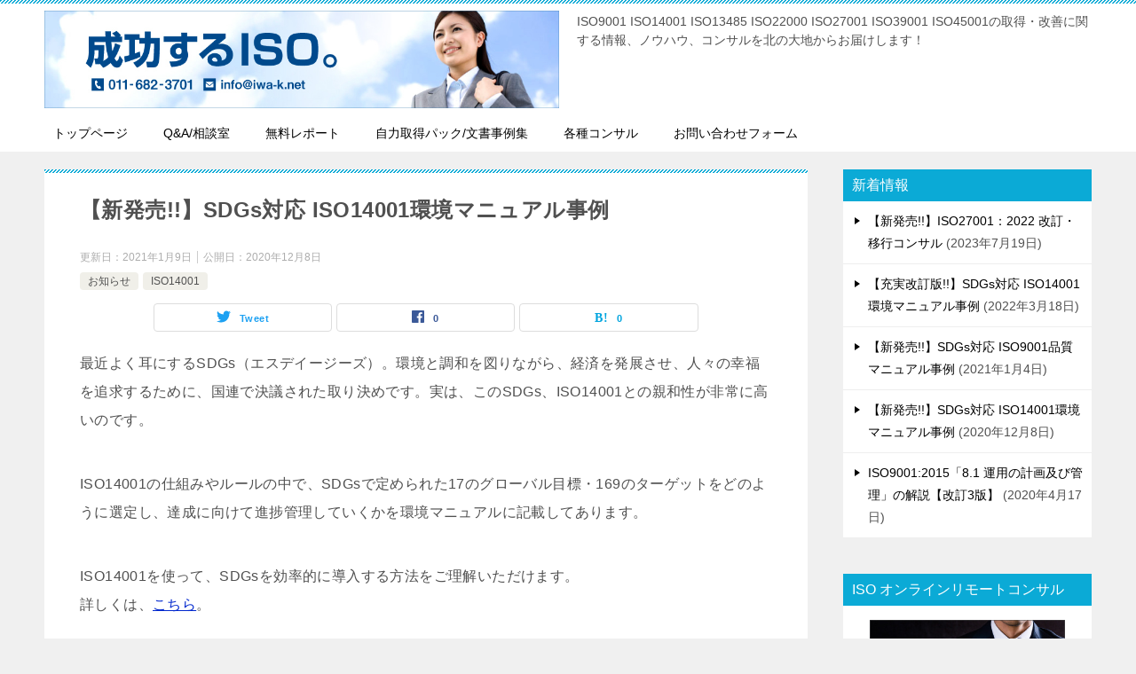

--- FILE ---
content_type: text/html; charset=UTF-8
request_url: https://iso.iwa-k.net/iso14001/%E3%80%90%E6%96%B0%E7%99%BA%E5%A3%B2%E3%80%91sdgs%E5%AF%BE%E5%BF%9C-iso14001%E7%92%B0%E5%A2%83%E3%83%9E%E3%83%8B%E3%83%A5%E3%82%A2%E3%83%AB%E4%BA%8B%E4%BE%8B/
body_size: 16584
content:
<!doctype html>
<html lang="ja" class="col2 layout-footer-show">
<head>
<!-- Google Tag Manager -->
<script>(function(w,d,s,l,i){w[l]=w[l]||[];w[l].push({'gtm.start':
new Date().getTime(),event:'gtm.js'});var f=d.getElementsByTagName(s)[0],
j=d.createElement(s),dl=l!='dataLayer'?'&l='+l:'';j.async=true;j.src=
'https://www.googletagmanager.com/gtm.js?id='+i+dl;f.parentNode.insertBefore(j,f);
})(window,document,'script','dataLayer','GTM-N7BK2DZ');</script>
<!-- End Google Tag Manager -->	<meta charset="UTF-8">
	<meta name="viewport" content="width=device-width, initial-scale=1">
	<link rel="profile" href="http://gmpg.org/xfn/11">

	<title>【新発売!!】SDGs対応 ISO14001環境マニュアル事例 ｜ ISO取得で成功する。</title>
<style type="text/css">.color01{color: #0d91b3;}.color02{color: #0baad6;}.color03{color: #b4e5f3;}.color04{color: #dff3f9;}.color05{color: #e8f7fa;}.color06{color: #d2eff7;}.color07{color: #0baad6;}q{background: #d2eff7;}table:not(.review-table) thead th{border-color: #0baad6;background-color: #0baad6;}a:hover,a:active,a:focus{color: #0d91b3;}.keni-header_wrap{background-image: linear-gradient(-45deg,#fff 25%,#0baad6 25%, #0baad6 50%,#fff 50%, #fff 75%,#0baad6 75%, #0baad6);}.keni-header_cont .header-mail .btn_header{color: #0d91b3;}.site-title > a span{color: #0d91b3;}.keni-breadcrumb-list li a:hover,.keni-breadcrumb-list li a:active,.keni-breadcrumb-list li a:focus{color: #0d91b3;}.keni-section h1:not(.title_no-style){background-image: linear-gradient(-45deg,#fff 25%,#0baad6 25%, #0baad6 50%,#fff 50%, #fff 75%,#0baad6 75%, #0baad6);}.archive_title{background-image: linear-gradient(-45deg,#fff 25%,#0baad6 25%, #0baad6 50%,#fff 50%, #fff 75%,#0baad6 75%, #0baad6);} h2:not(.title_no-style){background: #0baad6;}.profile-box-title {background: #0baad6;}.keni-related-title {background: #0baad6;}.comments-area h2 {background: #0baad6;}h3:not(.title_no-style){border-top-color: #0baad6;border-bottom-color: #0baad6;color: #0d91b3;}h4:not(.title_no-style){border-bottom-color: #0baad6;color: #0d91b3;}h5:not(.title_no-style){color: #0d91b3;}.keni-section h1 a:hover,.keni-section h1 a:active,.keni-section h1 a:focus,.keni-section h3 a:hover,.keni-section h3 a:active,.keni-section h3 a:focus,.keni-section h4 a:hover,.keni-section h4 a:active,.keni-section h4 a:focus,.keni-section h5 a:hover,.keni-section h5 a:active,.keni-section h5 a:focus,.keni-section h6 a:hover,.keni-section h6 a:active,.keni-section h6 a:focus{color: #0d91b3;}.keni-section .sub-section_title {background: #0baad6;}.btn_style01{border-color: #0d91b3;color: #0d91b3;}.btn_style02{border-color: #0d91b3;color: #0d91b3;}.btn_style03{background: #0baad6;}.entry-list .entry_title a:hover,.entry-list .entry_title a:active,.entry-list .entry_title a:focus{color: #0d91b3;}.ently_read-more .btn{border-color: #0d91b3;color: #0d91b3;}.profile-box{background-color: #e8f7fa;}.advance-billing-box_next-title{color: #b4e5f3;}.step-chart li:nth-child(2){background-color: #dff3f9;}.step-chart_style01 li:nth-child(2)::after,.step-chart_style02 li:nth-child(2)::after{border-top-color: #dff3f9;}.step-chart li:nth-child(3){background-color: #b4e5f3;}.step-chart_style01 li:nth-child(3)::after,.step-chart_style02 li:nth-child(3)::after{border-top-color: #b4e5f3;}.step-chart li:nth-child(4){background-color: #0baad6;}.step-chart_style01 li:nth-child(4)::after,.step-chart_style02 li:nth-child(4)::after{border-top-color: #0baad6;}.toc-area_inner .toc-area_list > li::before{background: #0baad6;}.toc_title{color: #0d91b3;}.list_style02 li::before{background: #0baad6;}.dl_style02 dt{background: #0baad6;}.dl_style02 dd{background: #dff3f9;}.accordion-list dt{background: #0baad6;}.ranking-list .review_desc_title{color: #0d91b3;}.review_desc{background-color: #e8f7fa;}.item-box .item-box_title{color: #0d91b3;}.item-box02{background-image: linear-gradient(-45deg,#fff 25%,#0baad6 25%, #0baad6 50%,#fff 50%, #fff 75%,#0baad6 75%, #0baad6);}.item-box02 .item-box_inner{background-color: #e8f7fa;}.item-box02 .item-box_title{background-color: #0baad6;}.item-box03 .item-box_title{background-color: #0baad6;}.box_style01{background-image: linear-gradient(-45deg,#fff 25%,#0baad6 25%, #0baad6 50%,#fff 50%, #fff 75%,#0baad6 75%, #0baad6);}.box_style01 .box_inner{background-color: #e8f7fa;}.box_style03{background: #e8f7fa;}.box_style06{background-color: #e8f7fa;}.cast-box{background-image: linear-gradient(-45deg,#fff 25%,#0baad6 25%, #0baad6 50%,#fff 50%, #fff 75%,#0baad6 75%, #0baad6);}.cast-box .cast_name,.cast-box_sub .cast_name{color: #0d91b3;}.widget .cast-box_sub .cast-box_sub_title{background-image: linear-gradient(-45deg,#0baad6 25%, #0baad6 50%,#fff 50%, #fff 75%,#0baad6 75%, #0baad6);}.voice_styl02{background-color: #e8f7fa;}.voice_styl03{background-image: linear-gradient(-45deg,#fff 25%,#e8f7fa 25%, #e8f7fa 50%,#fff 50%, #fff 75%,#e8f7fa 75%, #e8f7fa);}.voice-box .voice_title{color: #0d91b3;}.chat_style02 .bubble{background-color: #0baad6;}.chat_style02 .bubble .bubble_in{border-color: #0baad6;}.related-entry-list .related-entry_title a:hover,.related-entry-list .related-entry_title a:active,.related-entry-list .related-entry_title a:focus{color: #0d91b3;}.interval01 span{background-color: #0baad6;}.interval02 span{background-color: #0baad6;}.page-nav .current,.page-nav li a:hover,.page-nav li a:active,.page-nav li a:focus{background: #0baad6;}.page-nav-bf .page-nav_next:hover,.page-nav-bf .page-nav_next:active,.page-nav-bf .page-nav_next:focus,.page-nav-bf .page-nav_prev:hover,.page-nav-bf .page-nav_prev:active,.page-nav-bf .page-nav_prev:focus{color: #0d91b3;}.nav-links .nav-next a:hover, .nav-links .nav-next a:active, .nav-links .nav-next a:focus, .nav-links .nav-previous a:hover, .nav-links .nav-previous a:active, .nav-links .nav-previous a:focus {color: #0d91b3; text-decoration: 'underline'; }.commentary-box .commentary-box_title{color: #0baad6;}.calendar tfoot td a:hover,.calendar tfoot td a:active,.calendar tfoot td a:focus{color: #0d91b3;}.form-mailmaga .form-mailmaga_title{color: #0baad6;}.form-login .form-login_title{color: #0baad6;}.form-login-item .form-login_title{color: #0baad6;}.contact-box{background-image: linear-gradient(-45deg,#fff 25%, #0baad6 25%, #0baad6 50%,#fff 50%, #fff 75%,#0baad6 75%, #0baad6);}.contact-box_inner{background-color: #e8f7fa;}.contact-box .contact-box-title{background-color: #0baad6;}.contact-box_tel{color: #0d91b3;}.widget_recent_entries .keni-section ul li a:hover,.widget_recent_entries .keni-section ul li a:active,.widget_recent_entries .keni-section ul li a:focus,.widget_archive .keni-section > ul li a:hover,.widget_archive .keni-section > ul li a:active,.widget_archive .keni-section > ul li a:focus,.widget_categories .keni-section > ul li a:hover,.widget_categories .keni-section > ul li a:active,.widget_categories .keni-section > ul li a:focus{color: #0d91b3;}.tagcloud a::before{color: #0d91b3;}.widget_recent_entries_img .list_widget_recent_entries_img .widget_recent_entries_img_entry_title a:hover,.widget_recent_entries_img .list_widget_recent_entries_img .widget_recent_entries_img_entry_title a:active,.widget_recent_entries_img .list_widget_recent_entries_img .widget_recent_entries_img_entry_title a:focus{color: #0d91b3;}.keni-link-card_title a:hover,.keni-link-card_title a:active,.keni-link-card_title a:focus{color: #0d91b3;}@media (min-width : 768px){.keni-gnav_inner li a:hover,.keni-gnav_inner li a:active,.keni-gnav_inner li a:focus{border-bottom-color: #0baad6;}.step-chart_style02 li:nth-child(2)::after{border-left-color: #dff3f9;}.step-chart_style02 li:nth-child(3)::after{border-left-color: #b4e5f3;}.step-chart_style02 li:nth-child(4)::after{border-left-color: #0baad6;}.col1 .contact-box_tel{color: #0d91b3;}.step-chart_style02 li:nth-child(1)::after,.step-chart_style02 li:nth-child(2)::after,.step-chart_style02 li:nth-child(3)::after,.step-chart_style02 li:nth-child(4)::after{border-top-color: transparent;}}@media (min-width : 920px){.contact-box_tel{color: #0d91b3;}}</style><meta name='robots' content='max-image-preview:large' />
    <script>
        var ajaxurl = 'https://iso.iwa-k.net/wp-admin/admin-ajax.php';
        var sns_cnt = true;
            </script>
	<link rel='dns-prefetch' href='//www.googletagmanager.com' />
<link rel="alternate" type="application/rss+xml" title="ISO取得で成功する。 &raquo; フィード" href="https://iso.iwa-k.net/feed/" />
<link rel="alternate" title="oEmbed (JSON)" type="application/json+oembed" href="https://iso.iwa-k.net/wp-json/oembed/1.0/embed?url=https%3A%2F%2Fiso.iwa-k.net%2Fiso14001%2F%25e3%2580%2590%25e6%2596%25b0%25e7%2599%25ba%25e5%25a3%25b2%25e3%2580%2591sdgs%25e5%25af%25be%25e5%25bf%259c-iso14001%25e7%2592%25b0%25e5%25a2%2583%25e3%2583%259e%25e3%2583%258b%25e3%2583%25a5%25e3%2582%25a2%25e3%2583%25ab%25e4%25ba%258b%25e4%25be%258b%2F" />
<link rel="alternate" title="oEmbed (XML)" type="text/xml+oembed" href="https://iso.iwa-k.net/wp-json/oembed/1.0/embed?url=https%3A%2F%2Fiso.iwa-k.net%2Fiso14001%2F%25e3%2580%2590%25e6%2596%25b0%25e7%2599%25ba%25e5%25a3%25b2%25e3%2580%2591sdgs%25e5%25af%25be%25e5%25bf%259c-iso14001%25e7%2592%25b0%25e5%25a2%2583%25e3%2583%259e%25e3%2583%258b%25e3%2583%25a5%25e3%2582%25a2%25e3%2583%25ab%25e4%25ba%258b%25e4%25be%258b%2F&#038;format=xml" />
<style id='wp-img-auto-sizes-contain-inline-css' type='text/css'>
img:is([sizes=auto i],[sizes^="auto," i]){contain-intrinsic-size:3000px 1500px}
/*# sourceURL=wp-img-auto-sizes-contain-inline-css */
</style>
<style id='wp-emoji-styles-inline-css' type='text/css'>

	img.wp-smiley, img.emoji {
		display: inline !important;
		border: none !important;
		box-shadow: none !important;
		height: 1em !important;
		width: 1em !important;
		margin: 0 0.07em !important;
		vertical-align: -0.1em !important;
		background: none !important;
		padding: 0 !important;
	}
/*# sourceURL=wp-emoji-styles-inline-css */
</style>
<style id='wp-block-library-inline-css' type='text/css'>
:root{--wp-block-synced-color:#7a00df;--wp-block-synced-color--rgb:122,0,223;--wp-bound-block-color:var(--wp-block-synced-color);--wp-editor-canvas-background:#ddd;--wp-admin-theme-color:#007cba;--wp-admin-theme-color--rgb:0,124,186;--wp-admin-theme-color-darker-10:#006ba1;--wp-admin-theme-color-darker-10--rgb:0,107,160.5;--wp-admin-theme-color-darker-20:#005a87;--wp-admin-theme-color-darker-20--rgb:0,90,135;--wp-admin-border-width-focus:2px}@media (min-resolution:192dpi){:root{--wp-admin-border-width-focus:1.5px}}.wp-element-button{cursor:pointer}:root .has-very-light-gray-background-color{background-color:#eee}:root .has-very-dark-gray-background-color{background-color:#313131}:root .has-very-light-gray-color{color:#eee}:root .has-very-dark-gray-color{color:#313131}:root .has-vivid-green-cyan-to-vivid-cyan-blue-gradient-background{background:linear-gradient(135deg,#00d084,#0693e3)}:root .has-purple-crush-gradient-background{background:linear-gradient(135deg,#34e2e4,#4721fb 50%,#ab1dfe)}:root .has-hazy-dawn-gradient-background{background:linear-gradient(135deg,#faaca8,#dad0ec)}:root .has-subdued-olive-gradient-background{background:linear-gradient(135deg,#fafae1,#67a671)}:root .has-atomic-cream-gradient-background{background:linear-gradient(135deg,#fdd79a,#004a59)}:root .has-nightshade-gradient-background{background:linear-gradient(135deg,#330968,#31cdcf)}:root .has-midnight-gradient-background{background:linear-gradient(135deg,#020381,#2874fc)}:root{--wp--preset--font-size--normal:16px;--wp--preset--font-size--huge:42px}.has-regular-font-size{font-size:1em}.has-larger-font-size{font-size:2.625em}.has-normal-font-size{font-size:var(--wp--preset--font-size--normal)}.has-huge-font-size{font-size:var(--wp--preset--font-size--huge)}.has-text-align-center{text-align:center}.has-text-align-left{text-align:left}.has-text-align-right{text-align:right}.has-fit-text{white-space:nowrap!important}#end-resizable-editor-section{display:none}.aligncenter{clear:both}.items-justified-left{justify-content:flex-start}.items-justified-center{justify-content:center}.items-justified-right{justify-content:flex-end}.items-justified-space-between{justify-content:space-between}.screen-reader-text{border:0;clip-path:inset(50%);height:1px;margin:-1px;overflow:hidden;padding:0;position:absolute;width:1px;word-wrap:normal!important}.screen-reader-text:focus{background-color:#ddd;clip-path:none;color:#444;display:block;font-size:1em;height:auto;left:5px;line-height:normal;padding:15px 23px 14px;text-decoration:none;top:5px;width:auto;z-index:100000}html :where(.has-border-color){border-style:solid}html :where([style*=border-top-color]){border-top-style:solid}html :where([style*=border-right-color]){border-right-style:solid}html :where([style*=border-bottom-color]){border-bottom-style:solid}html :where([style*=border-left-color]){border-left-style:solid}html :where([style*=border-width]){border-style:solid}html :where([style*=border-top-width]){border-top-style:solid}html :where([style*=border-right-width]){border-right-style:solid}html :where([style*=border-bottom-width]){border-bottom-style:solid}html :where([style*=border-left-width]){border-left-style:solid}html :where(img[class*=wp-image-]){height:auto;max-width:100%}:where(figure){margin:0 0 1em}html :where(.is-position-sticky){--wp-admin--admin-bar--position-offset:var(--wp-admin--admin-bar--height,0px)}@media screen and (max-width:600px){html :where(.is-position-sticky){--wp-admin--admin-bar--position-offset:0px}}

/*# sourceURL=wp-block-library-inline-css */
</style><style id='global-styles-inline-css' type='text/css'>
:root{--wp--preset--aspect-ratio--square: 1;--wp--preset--aspect-ratio--4-3: 4/3;--wp--preset--aspect-ratio--3-4: 3/4;--wp--preset--aspect-ratio--3-2: 3/2;--wp--preset--aspect-ratio--2-3: 2/3;--wp--preset--aspect-ratio--16-9: 16/9;--wp--preset--aspect-ratio--9-16: 9/16;--wp--preset--color--black: #000000;--wp--preset--color--cyan-bluish-gray: #abb8c3;--wp--preset--color--white: #ffffff;--wp--preset--color--pale-pink: #f78da7;--wp--preset--color--vivid-red: #cf2e2e;--wp--preset--color--luminous-vivid-orange: #ff6900;--wp--preset--color--luminous-vivid-amber: #fcb900;--wp--preset--color--light-green-cyan: #7bdcb5;--wp--preset--color--vivid-green-cyan: #00d084;--wp--preset--color--pale-cyan-blue: #8ed1fc;--wp--preset--color--vivid-cyan-blue: #0693e3;--wp--preset--color--vivid-purple: #9b51e0;--wp--preset--gradient--vivid-cyan-blue-to-vivid-purple: linear-gradient(135deg,rgb(6,147,227) 0%,rgb(155,81,224) 100%);--wp--preset--gradient--light-green-cyan-to-vivid-green-cyan: linear-gradient(135deg,rgb(122,220,180) 0%,rgb(0,208,130) 100%);--wp--preset--gradient--luminous-vivid-amber-to-luminous-vivid-orange: linear-gradient(135deg,rgb(252,185,0) 0%,rgb(255,105,0) 100%);--wp--preset--gradient--luminous-vivid-orange-to-vivid-red: linear-gradient(135deg,rgb(255,105,0) 0%,rgb(207,46,46) 100%);--wp--preset--gradient--very-light-gray-to-cyan-bluish-gray: linear-gradient(135deg,rgb(238,238,238) 0%,rgb(169,184,195) 100%);--wp--preset--gradient--cool-to-warm-spectrum: linear-gradient(135deg,rgb(74,234,220) 0%,rgb(151,120,209) 20%,rgb(207,42,186) 40%,rgb(238,44,130) 60%,rgb(251,105,98) 80%,rgb(254,248,76) 100%);--wp--preset--gradient--blush-light-purple: linear-gradient(135deg,rgb(255,206,236) 0%,rgb(152,150,240) 100%);--wp--preset--gradient--blush-bordeaux: linear-gradient(135deg,rgb(254,205,165) 0%,rgb(254,45,45) 50%,rgb(107,0,62) 100%);--wp--preset--gradient--luminous-dusk: linear-gradient(135deg,rgb(255,203,112) 0%,rgb(199,81,192) 50%,rgb(65,88,208) 100%);--wp--preset--gradient--pale-ocean: linear-gradient(135deg,rgb(255,245,203) 0%,rgb(182,227,212) 50%,rgb(51,167,181) 100%);--wp--preset--gradient--electric-grass: linear-gradient(135deg,rgb(202,248,128) 0%,rgb(113,206,126) 100%);--wp--preset--gradient--midnight: linear-gradient(135deg,rgb(2,3,129) 0%,rgb(40,116,252) 100%);--wp--preset--font-size--small: 13px;--wp--preset--font-size--medium: 20px;--wp--preset--font-size--large: 36px;--wp--preset--font-size--x-large: 42px;--wp--preset--spacing--20: 0.44rem;--wp--preset--spacing--30: 0.67rem;--wp--preset--spacing--40: 1rem;--wp--preset--spacing--50: 1.5rem;--wp--preset--spacing--60: 2.25rem;--wp--preset--spacing--70: 3.38rem;--wp--preset--spacing--80: 5.06rem;--wp--preset--shadow--natural: 6px 6px 9px rgba(0, 0, 0, 0.2);--wp--preset--shadow--deep: 12px 12px 50px rgba(0, 0, 0, 0.4);--wp--preset--shadow--sharp: 6px 6px 0px rgba(0, 0, 0, 0.2);--wp--preset--shadow--outlined: 6px 6px 0px -3px rgb(255, 255, 255), 6px 6px rgb(0, 0, 0);--wp--preset--shadow--crisp: 6px 6px 0px rgb(0, 0, 0);}:where(.is-layout-flex){gap: 0.5em;}:where(.is-layout-grid){gap: 0.5em;}body .is-layout-flex{display: flex;}.is-layout-flex{flex-wrap: wrap;align-items: center;}.is-layout-flex > :is(*, div){margin: 0;}body .is-layout-grid{display: grid;}.is-layout-grid > :is(*, div){margin: 0;}:where(.wp-block-columns.is-layout-flex){gap: 2em;}:where(.wp-block-columns.is-layout-grid){gap: 2em;}:where(.wp-block-post-template.is-layout-flex){gap: 1.25em;}:where(.wp-block-post-template.is-layout-grid){gap: 1.25em;}.has-black-color{color: var(--wp--preset--color--black) !important;}.has-cyan-bluish-gray-color{color: var(--wp--preset--color--cyan-bluish-gray) !important;}.has-white-color{color: var(--wp--preset--color--white) !important;}.has-pale-pink-color{color: var(--wp--preset--color--pale-pink) !important;}.has-vivid-red-color{color: var(--wp--preset--color--vivid-red) !important;}.has-luminous-vivid-orange-color{color: var(--wp--preset--color--luminous-vivid-orange) !important;}.has-luminous-vivid-amber-color{color: var(--wp--preset--color--luminous-vivid-amber) !important;}.has-light-green-cyan-color{color: var(--wp--preset--color--light-green-cyan) !important;}.has-vivid-green-cyan-color{color: var(--wp--preset--color--vivid-green-cyan) !important;}.has-pale-cyan-blue-color{color: var(--wp--preset--color--pale-cyan-blue) !important;}.has-vivid-cyan-blue-color{color: var(--wp--preset--color--vivid-cyan-blue) !important;}.has-vivid-purple-color{color: var(--wp--preset--color--vivid-purple) !important;}.has-black-background-color{background-color: var(--wp--preset--color--black) !important;}.has-cyan-bluish-gray-background-color{background-color: var(--wp--preset--color--cyan-bluish-gray) !important;}.has-white-background-color{background-color: var(--wp--preset--color--white) !important;}.has-pale-pink-background-color{background-color: var(--wp--preset--color--pale-pink) !important;}.has-vivid-red-background-color{background-color: var(--wp--preset--color--vivid-red) !important;}.has-luminous-vivid-orange-background-color{background-color: var(--wp--preset--color--luminous-vivid-orange) !important;}.has-luminous-vivid-amber-background-color{background-color: var(--wp--preset--color--luminous-vivid-amber) !important;}.has-light-green-cyan-background-color{background-color: var(--wp--preset--color--light-green-cyan) !important;}.has-vivid-green-cyan-background-color{background-color: var(--wp--preset--color--vivid-green-cyan) !important;}.has-pale-cyan-blue-background-color{background-color: var(--wp--preset--color--pale-cyan-blue) !important;}.has-vivid-cyan-blue-background-color{background-color: var(--wp--preset--color--vivid-cyan-blue) !important;}.has-vivid-purple-background-color{background-color: var(--wp--preset--color--vivid-purple) !important;}.has-black-border-color{border-color: var(--wp--preset--color--black) !important;}.has-cyan-bluish-gray-border-color{border-color: var(--wp--preset--color--cyan-bluish-gray) !important;}.has-white-border-color{border-color: var(--wp--preset--color--white) !important;}.has-pale-pink-border-color{border-color: var(--wp--preset--color--pale-pink) !important;}.has-vivid-red-border-color{border-color: var(--wp--preset--color--vivid-red) !important;}.has-luminous-vivid-orange-border-color{border-color: var(--wp--preset--color--luminous-vivid-orange) !important;}.has-luminous-vivid-amber-border-color{border-color: var(--wp--preset--color--luminous-vivid-amber) !important;}.has-light-green-cyan-border-color{border-color: var(--wp--preset--color--light-green-cyan) !important;}.has-vivid-green-cyan-border-color{border-color: var(--wp--preset--color--vivid-green-cyan) !important;}.has-pale-cyan-blue-border-color{border-color: var(--wp--preset--color--pale-cyan-blue) !important;}.has-vivid-cyan-blue-border-color{border-color: var(--wp--preset--color--vivid-cyan-blue) !important;}.has-vivid-purple-border-color{border-color: var(--wp--preset--color--vivid-purple) !important;}.has-vivid-cyan-blue-to-vivid-purple-gradient-background{background: var(--wp--preset--gradient--vivid-cyan-blue-to-vivid-purple) !important;}.has-light-green-cyan-to-vivid-green-cyan-gradient-background{background: var(--wp--preset--gradient--light-green-cyan-to-vivid-green-cyan) !important;}.has-luminous-vivid-amber-to-luminous-vivid-orange-gradient-background{background: var(--wp--preset--gradient--luminous-vivid-amber-to-luminous-vivid-orange) !important;}.has-luminous-vivid-orange-to-vivid-red-gradient-background{background: var(--wp--preset--gradient--luminous-vivid-orange-to-vivid-red) !important;}.has-very-light-gray-to-cyan-bluish-gray-gradient-background{background: var(--wp--preset--gradient--very-light-gray-to-cyan-bluish-gray) !important;}.has-cool-to-warm-spectrum-gradient-background{background: var(--wp--preset--gradient--cool-to-warm-spectrum) !important;}.has-blush-light-purple-gradient-background{background: var(--wp--preset--gradient--blush-light-purple) !important;}.has-blush-bordeaux-gradient-background{background: var(--wp--preset--gradient--blush-bordeaux) !important;}.has-luminous-dusk-gradient-background{background: var(--wp--preset--gradient--luminous-dusk) !important;}.has-pale-ocean-gradient-background{background: var(--wp--preset--gradient--pale-ocean) !important;}.has-electric-grass-gradient-background{background: var(--wp--preset--gradient--electric-grass) !important;}.has-midnight-gradient-background{background: var(--wp--preset--gradient--midnight) !important;}.has-small-font-size{font-size: var(--wp--preset--font-size--small) !important;}.has-medium-font-size{font-size: var(--wp--preset--font-size--medium) !important;}.has-large-font-size{font-size: var(--wp--preset--font-size--large) !important;}.has-x-large-font-size{font-size: var(--wp--preset--font-size--x-large) !important;}
/*# sourceURL=global-styles-inline-css */
</style>

<style id='classic-theme-styles-inline-css' type='text/css'>
/*! This file is auto-generated */
.wp-block-button__link{color:#fff;background-color:#32373c;border-radius:9999px;box-shadow:none;text-decoration:none;padding:calc(.667em + 2px) calc(1.333em + 2px);font-size:1.125em}.wp-block-file__button{background:#32373c;color:#fff;text-decoration:none}
/*# sourceURL=/wp-includes/css/classic-themes.min.css */
</style>
<link rel='stylesheet' id='keni-style-css' href='https://iso.iwa-k.net/wp-content/themes/keni80_wp_standard_all_201909121018/style.css?ver=6.9' type='text/css' media='all' />
<link rel='stylesheet' id='keni_base-css' href='https://iso.iwa-k.net/wp-content/themes/keni80_wp_standard_all_201909121018/base.css?ver=6.9' type='text/css' media='all' />
<link rel='stylesheet' id='keni-advanced-css' href='https://iso.iwa-k.net/wp-content/themes/keni80_wp_standard_all_201909121018/advanced.css?ver=6.9' type='text/css' media='all' />
<link rel="canonical" href="https://iso.iwa-k.net/iso14001/%e3%80%90%e6%96%b0%e7%99%ba%e5%a3%b2%e3%80%91sdgs%e5%af%be%e5%bf%9c-iso14001%e7%92%b0%e5%a2%83%e3%83%9e%e3%83%8b%e3%83%a5%e3%82%a2%e3%83%ab%e4%ba%8b%e4%be%8b/" />
<link rel="https://api.w.org/" href="https://iso.iwa-k.net/wp-json/" /><link rel="alternate" title="JSON" type="application/json" href="https://iso.iwa-k.net/wp-json/wp/v2/posts/7600" /><link rel="EditURI" type="application/rsd+xml" title="RSD" href="https://iso.iwa-k.net/xmlrpc.php?rsd" />
<link rel='shortlink' href='https://iso.iwa-k.net/?p=7600' />
<meta name="generator" content="Site Kit by Google 1.168.0" /><meta name="generator" content="performance-lab 4.0.1; plugins: ">
<meta name="description" content="最近よく耳にするSDGs（エスデイージーズ）。環境と調和を図りながら、経済を発展させ、人々の幸福を追求するために、国連で決議された取り決めです。実は、このSDGs、ISO14001との親和性が非常に高いのです。 ISO1 …">
        <!--OGP-->
		<meta property="og:type" content="article" />
<meta property="og:url" content="https://iso.iwa-k.net/iso14001/%e3%80%90%e6%96%b0%e7%99%ba%e5%a3%b2%e3%80%91sdgs%e5%af%be%e5%bf%9c-iso14001%e7%92%b0%e5%a2%83%e3%83%9e%e3%83%8b%e3%83%a5%e3%82%a2%e3%83%ab%e4%ba%8b%e4%be%8b/" />
        <meta property="og:title" content="【新発売!!】SDGs対応 ISO14001環境マニュアル事例 ｜ ISO取得で成功する。"/>
        <meta property="og:description" content="最近よく耳にするSDGs（エスデイージーズ）。環境と調和を図りながら、経済を発展させ、人々の幸福を追求するために、国連で決議された取り決めです。実は、このSDGs、ISO14001との親和性が非常に高いのです。 ISO1 …">
        <meta property="og:site_name" content="ISO取得で成功する。">
        <meta property="og:image" content="https://iso.iwa-k.net/wp-content/themes/keni80_wp_standard_all_201909121018/images/ogp-default.jpg">
		            <meta property="og:image:type" content="image/jpeg">
			            <meta property="og:image:width" content="1200">
            <meta property="og:image:height" content="630">
			        <meta property="og:locale" content="ja_JP">
		        <!--OGP-->
		<link rel="icon" href="https://iso.iwa-k.net/wp-content/uploads/2018/10/pdca-150x150.jpg" sizes="32x32" />
<link rel="icon" href="https://iso.iwa-k.net/wp-content/uploads/2018/10/pdca.jpg" sizes="192x192" />
<link rel="apple-touch-icon" href="https://iso.iwa-k.net/wp-content/uploads/2018/10/pdca.jpg" />
<meta name="msapplication-TileImage" content="https://iso.iwa-k.net/wp-content/uploads/2018/10/pdca.jpg" />
</head>

<body class="wp-singular post-template-default single single-post postid-7600 single-format-standard wp-custom-logo wp-theme-keni80_wp_standard_all_201909121018"><!--ページの属性-->
<!-- Google Tag Manager (noscript) -->
<noscript><iframe src="https://www.googletagmanager.com/ns.html?id=GTM-N7BK2DZ"
height="0" width="0" style="display:none;visibility:hidden"></iframe></noscript>
<!-- End Google Tag Manager (noscript) -->
<div id="top" class="keni-container">

<!--▼▼ ヘッダー ▼▼-->
<div class="keni-header_wrap">
	<div class="keni-header_outer">
		
		<header class="keni-header keni-header_col1">
			<div class="keni-header_inner">

							<p class="site-title"><a href="https://iso.iwa-k.net/" rel="home"><img src="https://iso.iwa-k.net/wp-content/uploads/2018/10/main-visual.jpg" alt="ISO取得で成功する。"></a></p>
			
			<div class="keni-header_cont">
			<p class="site-description">ISO9001 ISO14001 ISO13485 ISO22000 ISO27001 ISO39001 ISO45001の取得・改善に関する情報、ノウハウ、コンサルを北の大地からお届けします！</p>			</div>

			</div><!--keni-header_inner-->
		</header><!--keni-header-->	</div><!--keni-header_outer-->
</div><!--keni-header_wrap-->
<!--▲▲ ヘッダー ▲▲-->

<div id="click-space"></div>

<!--▼▼ グローバルナビ ▼▼-->
<div class="keni-gnav_wrap">
	<div class="keni-gnav_outer">
		<nav class="keni-gnav">
			<div class="keni-gnav_inner">

				<ul id="menu" class="keni-gnav_cont">
				<li id="menu-item-2969" class="menu-item menu-item-type-custom menu-item-object-custom menu-item-2969"><a href="http://160.251.179.173/">トップページ</a></li>
<li id="menu-item-2970" class="menu-item menu-item-type-post_type menu-item-object-page menu-item-2970"><a href="https://iso.iwa-k.net/%e3%82%b5%e3%82%a4%e3%83%88%e6%83%85%e5%a0%b1/qa%e7%9b%b8%e8%ab%87%e5%ae%a4/">Q&#038;A/相談室</a></li>
<li id="menu-item-2971" class="menu-item menu-item-type-post_type menu-item-object-page menu-item-2971"><a href="https://iso.iwa-k.net/%e3%82%b5%e3%82%a4%e3%83%88%e6%83%85%e5%a0%b1/%e7%84%a1%e6%96%99%e3%83%ac%e3%83%9d%e3%83%bc%e3%83%88/">無料レポート</a></li>
<li id="menu-item-2972" class="menu-item menu-item-type-post_type menu-item-object-page menu-item-2972"><a href="https://iso.iwa-k.net/%e3%82%b5%e3%82%a4%e3%83%88%e6%83%85%e5%a0%b1/%e8%87%aa%e5%8a%9b%e5%8f%96%e5%be%97%e6%96%87%e6%9b%b8%e4%ba%8b%e4%be%8b/">自力取得パック/文書事例集</a></li>
<li id="menu-item-2973" class="menu-item menu-item-type-post_type menu-item-object-page menu-item-2973"><a href="https://iso.iwa-k.net/%e3%82%b5%e3%82%a4%e3%83%88%e6%83%85%e5%a0%b1/%e3%82%b3%e3%83%b3%e3%82%b5%e3%83%ab/">各種コンサル</a></li>
<li id="menu-item-2974" class="menu-item menu-item-type-post_type menu-item-object-page menu-item-2974"><a href="https://iso.iwa-k.net/%e3%82%b5%e3%82%a4%e3%83%88%e6%83%85%e5%a0%b1/%e3%81%8a%e5%95%8f%e3%81%84%e5%90%88%e3%82%8f%e3%81%9b%e3%83%95%e3%82%a9%e3%83%bc%e3%83%a0/">お問い合わせフォーム</a></li>
				<li class="menu-search"><div class="search-box">
	<form role="search" method="get" id="keni_search" class="searchform" action="https://iso.iwa-k.net/">
		<input type="text" value="" name="s"><button class="btn-search"><img src="https://iso.iwa-k.net/wp-content/themes/keni80_wp_standard_all_201909121018/images/icon/search_black.svg" width="18" height="18"></button>
	</form>
</div></li>
				</ul>
			</div>
			<div class="keni-gnav_btn_wrap">
				<div class="keni-gnav_btn"><span class="keni-gnav_btn_icon-open"></span></div>
			</div>
		</nav>
	</div>
</div>



<div class="keni-main_wrap">
	<div class="keni-main_outer">

		<!--▼▼ メインコンテンツ ▼▼-->
		<main id="main" class="keni-main">
			<div class="keni-main_inner">

				<aside class="free-area free-area_before-title">
									</aside><!-- #secondary -->

		<article class="post-7600 post type-post status-publish format-standard category-info category-iso14001 keni-section" itemscope itemtype="http://schema.org/Article">
<meta itemscope itemprop="mainEntityOfPage"  itemType="https://schema.org/WebPage" itemid="https://iso.iwa-k.net/iso14001/%e3%80%90%e6%96%b0%e7%99%ba%e5%a3%b2%e3%80%91sdgs%e5%af%be%e5%bf%9c-iso14001%e7%92%b0%e5%a2%83%e3%83%9e%e3%83%8b%e3%83%a5%e3%82%a2%e3%83%ab%e4%ba%8b%e4%be%8b/" />

<div class="keni-section_wrap article_wrap">
	<div class="keni-section">

		<header class="article-header">
			<h1 class="entry_title" itemprop="headline">【新発売!!】SDGs対応 ISO14001環境マニュアル事例</h1>
			<div class="entry_status">
		<ul class="entry_date">
		<li class="entry_date_item">更新日：<time itemprop="dateModified" datetime="2021-01-09T10:47:30+09:00" content="2021-01-09T10:47:30+09:00">2021年1月9日</time></li>		<li class="entry_date_item">公開日：<time itemprop="datePublished" datetime="2020-12-08T10:30:00+09:00" content="2020-12-08T10:30:00+09:00">2020年12月8日</time></li>	</ul>
		<ul class="entry_category">
		<li class="entry_category_item info"><a href="https://iso.iwa-k.net/category/info/">お知らせ</a></li><li class="entry_category_item iso14001"><a href="https://iso.iwa-k.net/category/iso14001/">ISO14001</a></li>	</ul>
</div>						<aside class="sns-btn_wrap">
	        <div class="sns-btn_tw" data-url="https://iso.iwa-k.net/iso14001/%e3%80%90%e6%96%b0%e7%99%ba%e5%a3%b2%e3%80%91sdgs%e5%af%be%e5%bf%9c-iso14001%e7%92%b0%e5%a2%83%e3%83%9e%e3%83%8b%e3%83%a5%e3%82%a2%e3%83%ab%e4%ba%8b%e4%be%8b/" data-title="%E3%80%90%E6%96%B0%E7%99%BA%E5%A3%B2%21%21%E3%80%91SDGs%E5%AF%BE%E5%BF%9C+ISO14001%E7%92%B0%E5%A2%83%E3%83%9E%E3%83%8B%E3%83%A5%E3%82%A2%E3%83%AB%E4%BA%8B%E4%BE%8B"></div>
        <div class="sns-btn_fb" data-url="https://iso.iwa-k.net/iso14001/%e3%80%90%e6%96%b0%e7%99%ba%e5%a3%b2%e3%80%91sdgs%e5%af%be%e5%bf%9c-iso14001%e7%92%b0%e5%a2%83%e3%83%9e%e3%83%8b%e3%83%a5%e3%82%a2%e3%83%ab%e4%ba%8b%e4%be%8b/" data-title="%E3%80%90%E6%96%B0%E7%99%BA%E5%A3%B2%21%21%E3%80%91SDGs%E5%AF%BE%E5%BF%9C+ISO14001%E7%92%B0%E5%A2%83%E3%83%9E%E3%83%8B%E3%83%A5%E3%82%A2%E3%83%AB%E4%BA%8B%E4%BE%8B"></div>
        <div class="sns-btn_hatena" data-url="https://iso.iwa-k.net/iso14001/%e3%80%90%e6%96%b0%e7%99%ba%e5%a3%b2%e3%80%91sdgs%e5%af%be%e5%bf%9c-iso14001%e7%92%b0%e5%a2%83%e3%83%9e%e3%83%8b%e3%83%a5%e3%82%a2%e3%83%ab%e4%ba%8b%e4%be%8b/" data-title="%E3%80%90%E6%96%B0%E7%99%BA%E5%A3%B2%21%21%E3%80%91SDGs%E5%AF%BE%E5%BF%9C+ISO14001%E7%92%B0%E5%A2%83%E3%83%9E%E3%83%8B%E3%83%A5%E3%82%A2%E3%83%AB%E4%BA%8B%E4%BE%8B"></div>
		</aside>					</header><!-- .article-header -->

		<div class="article-body" itemprop="articleBody">
			
			<p>最近よく耳にするSDGs（エスデイージーズ）。環境と調和を図りながら、経済を発展させ、人々の幸福を追求するために、国連で決議された取り決めです。実は、このSDGs、ISO14001との親和性が非常に高いのです。</p>
<p>ISO14001の仕組みやルールの中で、SDGsで定められた17のグローバル目標・169のターゲットをどのように選定し、達成に向けて進捗管理していくかを環境マニュアルに記載してあります。</p>
<p>ISO14001を使って、SDGsを効率的に導入する方法をご理解いただけます。<br />
詳しくは、<a href="http://160.251.179.173/iso14001/わかりやすい環境マニュアル事例/">こちら</a>。</p>

		</div><!-- .article-body -->

	    </div><!-- .keni-section -->
</div><!-- .keni-section_wrap -->


<div class="behind-article-area">

<div class="keni-section_wrap keni-section_wrap_style02">
	<div class="keni-section">
<aside class="sns-btn_wrap">
	        <div class="sns-btn_tw" data-url="https://iso.iwa-k.net/iso14001/%e3%80%90%e6%96%b0%e7%99%ba%e5%a3%b2%e3%80%91sdgs%e5%af%be%e5%bf%9c-iso14001%e7%92%b0%e5%a2%83%e3%83%9e%e3%83%8b%e3%83%a5%e3%82%a2%e3%83%ab%e4%ba%8b%e4%be%8b/" data-title="%E3%80%90%E6%96%B0%E7%99%BA%E5%A3%B2%21%21%E3%80%91SDGs%E5%AF%BE%E5%BF%9C+ISO14001%E7%92%B0%E5%A2%83%E3%83%9E%E3%83%8B%E3%83%A5%E3%82%A2%E3%83%AB%E4%BA%8B%E4%BE%8B"></div>
        <div class="sns-btn_fb" data-url="https://iso.iwa-k.net/iso14001/%e3%80%90%e6%96%b0%e7%99%ba%e5%a3%b2%e3%80%91sdgs%e5%af%be%e5%bf%9c-iso14001%e7%92%b0%e5%a2%83%e3%83%9e%e3%83%8b%e3%83%a5%e3%82%a2%e3%83%ab%e4%ba%8b%e4%be%8b/" data-title="%E3%80%90%E6%96%B0%E7%99%BA%E5%A3%B2%21%21%E3%80%91SDGs%E5%AF%BE%E5%BF%9C+ISO14001%E7%92%B0%E5%A2%83%E3%83%9E%E3%83%8B%E3%83%A5%E3%82%A2%E3%83%AB%E4%BA%8B%E4%BE%8B"></div>
        <div class="sns-btn_hatena" data-url="https://iso.iwa-k.net/iso14001/%e3%80%90%e6%96%b0%e7%99%ba%e5%a3%b2%e3%80%91sdgs%e5%af%be%e5%bf%9c-iso14001%e7%92%b0%e5%a2%83%e3%83%9e%e3%83%8b%e3%83%a5%e3%82%a2%e3%83%ab%e4%ba%8b%e4%be%8b/" data-title="%E3%80%90%E6%96%B0%E7%99%BA%E5%A3%B2%21%21%E3%80%91SDGs%E5%AF%BE%E5%BF%9C+ISO14001%E7%92%B0%E5%A2%83%E3%83%9E%E3%83%8B%E3%83%A5%E3%82%A2%E3%83%AB%E4%BA%8B%E4%BE%8B"></div>
		</aside>

		<div class="keni-related-area keni-section_wrap keni-section_wrap_style02">
			<section class="keni-section">

			<h2 class="keni-related-title">関連記事</h2>

			<ul class="related-entry-list related-entry-list_style02">
			<li class="related-entry-list_item"><figure class="related-entry_thumb"><a href="https://iso.iwa-k.net/iso14001/影響を及ぼすことができる環境側面/" title="影響を及ぼすことができる環境側面"><img src="https://iso.iwa-k.net/wp-content/themes/keni80_wp_standard_all_201909121018/images/no-image.jpg" class="relation-image"></a></figure><p class="related-entry_title"><a href="https://iso.iwa-k.net/iso14001/影響を及ぼすことができる環境側面/" title="影響を及ぼすことができる環境側面">影響を及ぼすことができる環境側面</a></p></li><li class="related-entry-list_item"><figure class="related-entry_thumb"><a href="https://iso.iwa-k.net/info/【新発売】iso27001：2022-改訂・移行コンサル/" title="【新発売!!】ISO27001：2022 改訂・移行コンサル"><img src="https://iso.iwa-k.net/wp-content/themes/keni80_wp_standard_all_201909121018/images/no-image.jpg" class="relation-image"></a></figure><p class="related-entry_title"><a href="https://iso.iwa-k.net/info/【新発売】iso27001：2022-改訂・移行コンサル/" title="【新発売!!】ISO27001：2022 改訂・移行コンサル">【新発売!!】ISO27001：2022 改訂・移行コンサル</a></p></li><li class="related-entry-list_item"><figure class="related-entry_thumb"><a href="https://iso.iwa-k.net/iso9001/原因追及の重要性/" title="原因追及の重要性"><img src="https://iso.iwa-k.net/wp-content/themes/keni80_wp_standard_all_201909121018/images/no-image.jpg" class="relation-image"></a></figure><p class="related-entry_title"><a href="https://iso.iwa-k.net/iso9001/原因追及の重要性/" title="原因追及の重要性">原因追及の重要性</a></p></li><li class="related-entry-list_item"><figure class="related-entry_thumb"><a href="https://iso.iwa-k.net/iso9001/記録で会話する/" title="ISO記録でコミュニケーションを"><img src="https://iso.iwa-k.net/wp-content/themes/keni80_wp_standard_all_201909121018/images/no-image.jpg" class="relation-image"></a></figure><p class="related-entry_title"><a href="https://iso.iwa-k.net/iso9001/記録で会話する/" title="ISO記録でコミュニケーションを">ISO記録でコミュニケーションを</a></p></li><li class="related-entry-list_item"><figure class="related-entry_thumb"><a href="https://iso.iwa-k.net/info/iso90012015「7-4-コミュニケーション」の解説を改訂しまし/" title="ISO9001:2015「7.4 コミュニケーション」の解説【改訂3版】"><img src="https://iso.iwa-k.net/wp-content/themes/keni80_wp_standard_all_201909121018/images/no-image.jpg" class="relation-image"></a></figure><p class="related-entry_title"><a href="https://iso.iwa-k.net/info/iso90012015「7-4-コミュニケーション」の解説を改訂しまし/" title="ISO9001:2015「7.4 コミュニケーション」の解説【改訂3版】">ISO9001:2015「7.4 コミュニケーション」の解説【改訂3版】</a></p></li><li class="related-entry-list_item"><figure class="related-entry_thumb"><a href="https://iso.iwa-k.net/iso9001/isoは全社で取得する必要があるか？/" title="ISOは一部の部署で取得できるか？"><img src="https://iso.iwa-k.net/wp-content/themes/keni80_wp_standard_all_201909121018/images/no-image.jpg" class="relation-image"></a></figure><p class="related-entry_title"><a href="https://iso.iwa-k.net/iso9001/isoは全社で取得する必要があるか？/" title="ISOは一部の部署で取得できるか？">ISOは一部の部署で取得できるか？</a></p></li>
			</ul>


			</section><!--keni-section-->
		</div>		
	<nav class="navigation post-navigation" aria-label="投稿">
		<h2 class="screen-reader-text">投稿ナビゲーション</h2>
		<div class="nav-links"><div class="nav-previous"><a href="https://iso.iwa-k.net/info/iso90012015%e3%80%8c8-1-%e9%81%8b%e7%94%a8%e3%81%ae%e8%a8%88%e7%94%bb%e5%8f%8a%e3%81%b3%e7%ae%a1%e7%90%86%e3%80%8d%e3%81%ae%e8%a7%a3%e8%aa%ac%e3%82%92%e6%94%b9%e8%a8%82%e3%81%97%e3%81%be%e3%81%97/">ISO9001:2015「8.1 運用の計画及び管理」の解説【改訂3版】</a></div><div class="nav-next"><a href="https://iso.iwa-k.net/iso9001/%e3%80%90%e6%96%b0%e7%99%ba%e5%a3%b2%e3%80%91sdgs%e5%af%be%e5%bf%9c-iso9001%e5%93%81%e8%b3%aa%e3%83%9e%e3%83%8b%e3%83%a5%e3%82%a2%e3%83%ab%e4%ba%8b%e4%be%8b/">【新発売!!】SDGs対応 ISO9001品質マニュアル事例</a></div></div>
	</nav>
	</div>
</div>
</div><!-- .behind-article-area -->

</article><!-- #post-## -->


				<aside class="free-area free-area_after-cont">
									</aside><!-- #secondary -->

			</div><!-- .keni-main_inner -->
		</main><!-- .keni-main -->


<aside id="secondary" class="keni-sub">
	
		<div id="recent-posts-2" class="keni-section_wrap widget widget_recent_entries"><section class="keni-section">
		<h3 class="sub-section_title">新着情報</h3>
		<ul>
											<li>
					<a href="https://iso.iwa-k.net/info/%e3%80%90%e6%96%b0%e7%99%ba%e5%a3%b2%e3%80%91iso27001%ef%bc%9a2022-%e6%94%b9%e8%a8%82%e3%83%bb%e7%a7%bb%e8%a1%8c%e3%82%b3%e3%83%b3%e3%82%b5%e3%83%ab/">【新発売!!】ISO27001：2022 改訂・移行コンサル</a>
											<span class="post-date">2023年7月19日</span>
									</li>
											<li>
					<a href="https://iso.iwa-k.net/iso14001/%e3%80%90%e5%85%85%e5%ae%9f%e6%94%b9%e8%a8%82%e3%80%91sdgs%e5%af%be%e5%bf%9c-iso14001%e7%92%b0%e5%a2%83%e3%83%9e%e3%83%8b%e3%83%a5%e3%82%a2%e3%83%ab%e4%ba%8b%e4%be%8b/">【充実改訂版!!】SDGs対応 ISO14001環境マニュアル事例</a>
											<span class="post-date">2022年3月18日</span>
									</li>
											<li>
					<a href="https://iso.iwa-k.net/iso9001/%e3%80%90%e6%96%b0%e7%99%ba%e5%a3%b2%e3%80%91sdgs%e5%af%be%e5%bf%9c-iso9001%e5%93%81%e8%b3%aa%e3%83%9e%e3%83%8b%e3%83%a5%e3%82%a2%e3%83%ab%e4%ba%8b%e4%be%8b/">【新発売!!】SDGs対応 ISO9001品質マニュアル事例</a>
											<span class="post-date">2021年1月4日</span>
									</li>
											<li>
					<a href="https://iso.iwa-k.net/iso14001/%e3%80%90%e6%96%b0%e7%99%ba%e5%a3%b2%e3%80%91sdgs%e5%af%be%e5%bf%9c-iso14001%e7%92%b0%e5%a2%83%e3%83%9e%e3%83%8b%e3%83%a5%e3%82%a2%e3%83%ab%e4%ba%8b%e4%be%8b/" aria-current="page">【新発売!!】SDGs対応 ISO14001環境マニュアル事例</a>
											<span class="post-date">2020年12月8日</span>
									</li>
											<li>
					<a href="https://iso.iwa-k.net/info/iso90012015%e3%80%8c8-1-%e9%81%8b%e7%94%a8%e3%81%ae%e8%a8%88%e7%94%bb%e5%8f%8a%e3%81%b3%e7%ae%a1%e7%90%86%e3%80%8d%e3%81%ae%e8%a7%a3%e8%aa%ac%e3%82%92%e6%94%b9%e8%a8%82%e3%81%97%e3%81%be%e3%81%97/">ISO9001:2015「8.1 運用の計画及び管理」の解説【改訂3版】</a>
											<span class="post-date">2020年4月17日</span>
									</li>
					</ul>

		</section></div><div id="text-6" class="keni-section_wrap widget widget_text"><section class="keni-section"><h3 class="sub-section_title">ISO オンラインリモートコンサル</h3>			<div class="textwidget"><p><a href="http://iso.iwa-k.net/isoオンラインコンサル/"><img loading="lazy" decoding="async" class="size-full wp-image-5091 aligncenter" src="http://iso.iwa-k.net/wp-content/uploads/2020/07/remoteconsal.jpg" alt="ISOオンラインリモートコンサル" width="220" height="220" /></a></p>
<p>オンラインで楽々取得！コンサルタントが訪問しなくても、ISOは取得・運用できます。おかげさまで100社を突破しました。詳細は上の画像(↑)をクリック！</p>
</div>
		</section></div><div id="text-3" class="keni-section_wrap widget widget_text"><section class="keni-section"><h3 class="sub-section_title">無料お試しコンサル</h3>			<div class="textwidget"><p><a href="http://160.251.179.173/当社のコンサルは初回お試し無料です！/"><img loading="lazy" decoding="async" class="size-full wp-image-5091 aligncenter" src="http://160.251.179.173/wp-content/uploads/2018/10/otamesimuryou.jpg" alt="" width="220" height="220" srcset="https://iso.iwa-k.net/wp-content/uploads/2018/10/otamesimuryou.jpg 220w, https://iso.iwa-k.net/wp-content/uploads/2018/10/otamesimuryou-150x150.jpg 150w, https://iso.iwa-k.net/wp-content/uploads/2018/10/otamesimuryou-144x144.jpg 144w" sizes="auto, (max-width: 220px) 100vw, 220px" /></a></p>
<p>初回コンサルを無料でお試しいただけます。ご契約は気に入っていただいた後で。成果物は遠慮なさらずにお持ち帰りください。詳細は上の画像(↑)をクリック！</p>
</div>
		</section></div><div id="text-2" class="keni-section_wrap widget widget_text"><section class="keni-section"><h3 class="sub-section_title">残業削減コンサルティング</h3>			<div class="textwidget"><p><a href="http://160.251.179.173/残業削減コンサル/"><img loading="lazy" decoding="async" class="alignnone size-full wp-image-5090" src="http://160.251.179.173/wp-content/uploads/2018/10/zangyousakugen.jpg" alt="" width="220" height="220" srcset="https://iso.iwa-k.net/wp-content/uploads/2018/10/zangyousakugen.jpg 220w, https://iso.iwa-k.net/wp-content/uploads/2018/10/zangyousakugen-150x150.jpg 150w, https://iso.iwa-k.net/wp-content/uploads/2018/10/zangyousakugen-144x144.jpg 144w" sizes="auto, (max-width: 220px) 100vw, 220px" /></a></p>
<p>働き方改革支援として残業削減のお手伝いをしています。人事評価制度とも連動させます。詳細は上の画像(↑)をクリック！</p>
</div>
		</section></div><div id="text-5" class="keni-section_wrap widget widget_text"><section class="keni-section"><h3 class="sub-section_title">ISO無料レポート</h3>			<div class="textwidget"><p><a href="http://160.251.179.173/iso9001/2015年版-iso-無料レポート/"><img loading="lazy" decoding="async" class="alignnone size-full wp-image-5094" src="http://160.251.179.173/wp-content/uploads/2018/10/report.jpg" alt="" width="220" height="220" srcset="https://iso.iwa-k.net/wp-content/uploads/2018/10/report.jpg 220w, https://iso.iwa-k.net/wp-content/uploads/2018/10/report-150x150.jpg 150w, https://iso.iwa-k.net/wp-content/uploads/2018/10/report-144x144.jpg 144w" sizes="auto, (max-width: 220px) 100vw, 220px" /></a></p>
<p>おかげさまで累計3,000ダウンロード突破！詳細は上の画像(↑)をクリック！</p>
</div>
		</section></div><div id="nav_menu-15" class="keni-section_wrap widget widget_nav_menu"><section class="keni-section"><h3 class="sub-section_title">メニュー</h3><div class="menu-global-menu-sidebar-container"><ul id="menu-global-menu-sidebar" class="menu"><li class="menu-item menu-item-type-custom menu-item-object-custom menu-item-2969"><a href="http://160.251.179.173/">トップページ</a></li>
<li class="menu-item menu-item-type-post_type menu-item-object-page menu-item-2970"><a href="https://iso.iwa-k.net/%e3%82%b5%e3%82%a4%e3%83%88%e6%83%85%e5%a0%b1/qa%e7%9b%b8%e8%ab%87%e5%ae%a4/">Q&#038;A/相談室</a></li>
<li class="menu-item menu-item-type-post_type menu-item-object-page menu-item-2971"><a href="https://iso.iwa-k.net/%e3%82%b5%e3%82%a4%e3%83%88%e6%83%85%e5%a0%b1/%e7%84%a1%e6%96%99%e3%83%ac%e3%83%9d%e3%83%bc%e3%83%88/">無料レポート</a></li>
<li class="menu-item menu-item-type-post_type menu-item-object-page menu-item-2972"><a href="https://iso.iwa-k.net/%e3%82%b5%e3%82%a4%e3%83%88%e6%83%85%e5%a0%b1/%e8%87%aa%e5%8a%9b%e5%8f%96%e5%be%97%e6%96%87%e6%9b%b8%e4%ba%8b%e4%be%8b/">自力取得パック/文書事例集</a></li>
<li class="menu-item menu-item-type-post_type menu-item-object-page menu-item-2973"><a href="https://iso.iwa-k.net/%e3%82%b5%e3%82%a4%e3%83%88%e6%83%85%e5%a0%b1/%e3%82%b3%e3%83%b3%e3%82%b5%e3%83%ab/">各種コンサル</a></li>
<li class="menu-item menu-item-type-post_type menu-item-object-page menu-item-2974"><a href="https://iso.iwa-k.net/%e3%82%b5%e3%82%a4%e3%83%88%e6%83%85%e5%a0%b1/%e3%81%8a%e5%95%8f%e3%81%84%e5%90%88%e3%82%8f%e3%81%9b%e3%83%95%e3%82%a9%e3%83%bc%e3%83%a0/">お問い合わせフォーム</a></li>
</ul></div></section></div><div id="nav_menu-14" class="keni-section_wrap widget widget_nav_menu"><section class="keni-section"><h3 class="sub-section_title">サイト情報</h3><div class="menu-site-about2-container"><ul id="menu-site-about2" class="menu"><li id="menu-item-6572" class="menu-item menu-item-type-post_type menu-item-object-page menu-item-6572"><a href="https://iso.iwa-k.net/%e3%82%b5%e3%82%a4%e3%83%88%e6%83%85%e5%a0%b1/%e5%bd%93%e7%a4%be%e3%81%ae%e3%83%9f%e3%83%83%e3%82%b7%e3%83%a7%e3%83%b3/">当社のミッション</a></li>
<li id="menu-item-6259" class="menu-item menu-item-type-post_type menu-item-object-page menu-item-6259"><a href="https://iso.iwa-k.net/%e3%82%b5%e3%82%a4%e3%83%88%e6%83%85%e5%a0%b1/%e4%bb%a3%e8%a1%a8%e8%80%85%e3%83%97%e3%83%ad%e3%83%95%e3%82%a3%e3%83%bc%e3%83%ab/">代表者プロフィール</a></li>
<li id="menu-item-2956" class="menu-item menu-item-type-post_type menu-item-object-page menu-item-2956"><a href="https://iso.iwa-k.net/%e3%82%b5%e3%82%a4%e3%83%88%e6%83%85%e5%a0%b1/%e5%bd%93%e7%a4%be%e4%bb%a3%e8%a1%a8%e3%81%aeiso%e3%83%92%e3%82%b9%e3%83%88%e3%83%aa%e3%83%bc/">当社代表のISOとの格闘ヒストリー</a></li>
<li id="menu-item-2953" class="menu-item menu-item-type-post_type menu-item-object-page menu-item-2953"><a href="https://iso.iwa-k.net/%e3%82%b5%e3%82%a4%e3%83%88%e6%83%85%e5%a0%b1/%e4%bc%9a%e7%a4%be%e6%a6%82%e8%a6%81/">業務内容/会社概要</a></li>
<li id="menu-item-2954" class="menu-item menu-item-type-post_type menu-item-object-page menu-item-2954"><a href="https://iso.iwa-k.net/%e3%82%b5%e3%82%a4%e3%83%88%e6%83%85%e5%a0%b1/%e6%94%af%e6%8f%b4%e5%ae%9f%e7%b8%be/">支援実績</a></li>
<li id="menu-item-2963" class="menu-item menu-item-type-post_type menu-item-object-page menu-item-2963"><a href="https://iso.iwa-k.net/%e3%82%b5%e3%82%a4%e3%83%88%e6%83%85%e5%a0%b1/%e3%81%8a%e5%ae%a2%e6%a7%98%e3%81%ae%e5%a3%b0/">お客様の声</a></li>
<li id="menu-item-7748" class="menu-item menu-item-type-post_type menu-item-object-page menu-item-7748"><a href="https://iso.iwa-k.net/%e3%82%b5%e3%82%a4%e3%83%88%e6%83%85%e5%a0%b1/%e3%83%97%e3%83%a9%e3%82%a4%e3%83%90%e3%82%b7%e3%83%bc%e3%83%9d%e3%83%aa%e3%82%b7%e3%83%bc-%e3%82%a2%e3%83%97%e3%83%aa%e7%b7%a8/">プライバシーポリシー/アプリ編</a></li>
</ul></div></section></div></aside><!-- #secondary -->

	</div><!--keni-main_outer-->
</div><!--keni-main_wrap-->

<!--▼▼ パン屑リスト ▼▼-->
<div class="keni-breadcrumb-list_wrap">
	<div class="keni-breadcrumb-list_outer">
		<nav class="keni-breadcrumb-list">
			<ol class="keni-breadcrumb-list_inner" itemscope itemtype="http://schema.org/BreadcrumbList">
				<li itemprop="itemListElement" itemscope itemtype="http://schema.org/ListItem">
					<a itemprop="item" href="https://iso.iwa-k.net"><span itemprop="name">ISO取得で成功する。</span> TOP</a>
					<meta itemprop="position" content="1" />
				</li>
				<li itemprop="itemListElement" itemscope itemtype="http://schema.org/ListItem">
					<a itemprop="item" href="https://iso.iwa-k.net/category/info/"><span itemprop="name">お知らせ</span></a>
					<meta itemprop="position" content="2" />
				</li>
				<li>【新発売!!】SDGs対応 ISO14001環境マニュアル事例</li>
			</ol>
		</nav>
	</div><!--keni-breadcrumb-list_outer-->
</div><!--keni-breadcrumb-list_wrap-->
<!--▲▲ パン屑リスト ▲▲-->


<!--▼▼ footer ▼▼-->
<div class="keni-footer_wrap">
	<div class="keni-footer_outer">
		<footer class="keni-footer">

			<div class="keni-footer_inner">
				<div class="keni-footer-cont_wrap">
															
				</div><!--keni-section_wrap-->
			</div><!--keni-footer_inner-->
		</footer><!--keni-footer-->
        <div class="footer-menu">
			        </div>
		<div class="keni-copyright_wrap">
			<div class="keni-copyright">

				<small>&copy; 2012 ISO取得で成功する。</small>

			</div><!--keni-copyright_wrap-->
		</div><!--keni-copyright_wrap-->
	</div><!--keni-footer_outer-->
</div><!--keni-footer_wrap-->
<!--▲▲ footer ▲▲-->

<div class="keni-footer-panel_wrap">
<div class="keni-footer-panel_outer">
<aside class="keni-footer-panel">
<ul class="utility-menu">
<li class="btn_share utility-menu_item"><span class="icon_share"></span>シェア</li>
<li class="utility-menu_item"><a href="tel:0757X87X8"><span class="icon_tel"></span>電話</a></li>
<li class="utility-menu_item"><a href="#"><span class="icon_mail"></span>お問合わせ</a></li>
<li class="utility-menu_item"><a href="#top"><span class="icon_arrow_s_up"></span>TOPへ</a></li>
</ul>
<div class="keni-footer-panel_sns">
<div class="sns-btn_wrap sns-btn_wrap_s">
<div class="sns-btn_tw"></div>
<div class="sns-btn_fb"></div>
<div class="sns-btn_hatena"></div>
<div class="sns-btn_gplus"></div>
</div>
</div>
</aside>
</div><!--keni-footer-panel_outer-->
</div><!--keni-footer-panel_wrap-->
</div><!--keni-container-->

<!--▼ページトップ-->
<p class="page-top"><a href="#top"></a></p>
<!--▲ページトップ-->

<script type="text/javascript" src="https://iso.iwa-k.net/wp-includes/js/jquery/jquery.min.js?ver=3.7.1" id="jquery-core-js"></script>
<script type="text/javascript" src="https://iso.iwa-k.net/wp-includes/js/jquery/jquery-migrate.min.js?ver=3.4.1" id="jquery-migrate-js"></script>
<script type="text/javascript" src="https://iso.iwa-k.net/wp-content/themes/keni80_wp_standard_all_201909121018/js/navigation.js?ver=20151215" id="keni-navigation-js"></script>
<script type="text/javascript" src="https://iso.iwa-k.net/wp-content/themes/keni80_wp_standard_all_201909121018/js/skip-link-focus-fix.js?ver=20151215" id="keni-skip-link-focus-fix-js"></script>
<script type="text/javascript" src="https://iso.iwa-k.net/wp-content/themes/keni80_wp_standard_all_201909121018/js/utility.js?ver=6.9" id="keni-utility-js"></script>
<script type="text/javascript" src="https://iso.iwa-k.net/wp-content/themes/keni80_wp_standard_all_201909121018/js/insertstyle.js?ver=6.9" id="keni-insertstyle-js"></script>
<script type="text/javascript" src="https://iso.iwa-k.net/wp-content/themes/keni80_wp_standard_all_201909121018/js/fontawesome-all.js?ver=6.9" id="fontawesome-js"></script>

<!-- Site Kit によって追加された Google タグ（gtag.js）スニペット -->
<!-- Google アナリティクス スニペット (Site Kit が追加) -->
<script type="text/javascript" src="https://www.googletagmanager.com/gtag/js?id=GT-T53QS6R" id="google_gtagjs-js" async></script>
<script type="text/javascript" id="google_gtagjs-js-after">
/* <![CDATA[ */
window.dataLayer = window.dataLayer || [];function gtag(){dataLayer.push(arguments);}
gtag("set","linker",{"domains":["iso.iwa-k.net"]});
gtag("js", new Date());
gtag("set", "developer_id.dZTNiMT", true);
gtag("config", "GT-T53QS6R");
 window._googlesitekit = window._googlesitekit || {}; window._googlesitekit.throttledEvents = []; window._googlesitekit.gtagEvent = (name, data) => { var key = JSON.stringify( { name, data } ); if ( !! window._googlesitekit.throttledEvents[ key ] ) { return; } window._googlesitekit.throttledEvents[ key ] = true; setTimeout( () => { delete window._googlesitekit.throttledEvents[ key ]; }, 5 ); gtag( "event", name, { ...data, event_source: "site-kit" } ); }; 
//# sourceURL=google_gtagjs-js-after
/* ]]> */
</script>
<style type="text/css">.color01{color: #0d91b3;}.color02{color: #0baad6;}.color03{color: #b4e5f3;}.color04{color: #dff3f9;}.color05{color: #e8f7fa;}.color06{color: #d2eff7;}.color07{color: #0baad6;}q{background: #d2eff7;}table:not(.review-table) thead th{border-color: #0baad6;background-color: #0baad6;}a:hover,a:active,a:focus{color: #0d91b3;}.keni-header_wrap{background-image: linear-gradient(-45deg,#fff 25%,#0baad6 25%, #0baad6 50%,#fff 50%, #fff 75%,#0baad6 75%, #0baad6);}.keni-header_cont .header-mail .btn_header{color: #0d91b3;}.site-title > a span{color: #0d91b3;}.keni-breadcrumb-list li a:hover,.keni-breadcrumb-list li a:active,.keni-breadcrumb-list li a:focus{color: #0d91b3;}.keni-section h1:not(.title_no-style){background-image: linear-gradient(-45deg,#fff 25%,#0baad6 25%, #0baad6 50%,#fff 50%, #fff 75%,#0baad6 75%, #0baad6);}.archive_title{background-image: linear-gradient(-45deg,#fff 25%,#0baad6 25%, #0baad6 50%,#fff 50%, #fff 75%,#0baad6 75%, #0baad6);} h2:not(.title_no-style){background: #0baad6;}.profile-box-title {background: #0baad6;}.keni-related-title {background: #0baad6;}.comments-area h2 {background: #0baad6;}h3:not(.title_no-style){border-top-color: #0baad6;border-bottom-color: #0baad6;color: #0d91b3;}h4:not(.title_no-style){border-bottom-color: #0baad6;color: #0d91b3;}h5:not(.title_no-style){color: #0d91b3;}.keni-section h1 a:hover,.keni-section h1 a:active,.keni-section h1 a:focus,.keni-section h3 a:hover,.keni-section h3 a:active,.keni-section h3 a:focus,.keni-section h4 a:hover,.keni-section h4 a:active,.keni-section h4 a:focus,.keni-section h5 a:hover,.keni-section h5 a:active,.keni-section h5 a:focus,.keni-section h6 a:hover,.keni-section h6 a:active,.keni-section h6 a:focus{color: #0d91b3;}.keni-section .sub-section_title {background: #0baad6;}.btn_style01{border-color: #0d91b3;color: #0d91b3;}.btn_style02{border-color: #0d91b3;color: #0d91b3;}.btn_style03{background: #0baad6;}.entry-list .entry_title a:hover,.entry-list .entry_title a:active,.entry-list .entry_title a:focus{color: #0d91b3;}.ently_read-more .btn{border-color: #0d91b3;color: #0d91b3;}.profile-box{background-color: #e8f7fa;}.advance-billing-box_next-title{color: #b4e5f3;}.step-chart li:nth-child(2){background-color: #dff3f9;}.step-chart_style01 li:nth-child(2)::after,.step-chart_style02 li:nth-child(2)::after{border-top-color: #dff3f9;}.step-chart li:nth-child(3){background-color: #b4e5f3;}.step-chart_style01 li:nth-child(3)::after,.step-chart_style02 li:nth-child(3)::after{border-top-color: #b4e5f3;}.step-chart li:nth-child(4){background-color: #0baad6;}.step-chart_style01 li:nth-child(4)::after,.step-chart_style02 li:nth-child(4)::after{border-top-color: #0baad6;}.toc-area_inner .toc-area_list > li::before{background: #0baad6;}.toc_title{color: #0d91b3;}.list_style02 li::before{background: #0baad6;}.dl_style02 dt{background: #0baad6;}.dl_style02 dd{background: #dff3f9;}.accordion-list dt{background: #0baad6;}.ranking-list .review_desc_title{color: #0d91b3;}.review_desc{background-color: #e8f7fa;}.item-box .item-box_title{color: #0d91b3;}.item-box02{background-image: linear-gradient(-45deg,#fff 25%,#0baad6 25%, #0baad6 50%,#fff 50%, #fff 75%,#0baad6 75%, #0baad6);}.item-box02 .item-box_inner{background-color: #e8f7fa;}.item-box02 .item-box_title{background-color: #0baad6;}.item-box03 .item-box_title{background-color: #0baad6;}.box_style01{background-image: linear-gradient(-45deg,#fff 25%,#0baad6 25%, #0baad6 50%,#fff 50%, #fff 75%,#0baad6 75%, #0baad6);}.box_style01 .box_inner{background-color: #e8f7fa;}.box_style03{background: #e8f7fa;}.box_style06{background-color: #e8f7fa;}.cast-box{background-image: linear-gradient(-45deg,#fff 25%,#0baad6 25%, #0baad6 50%,#fff 50%, #fff 75%,#0baad6 75%, #0baad6);}.cast-box .cast_name,.cast-box_sub .cast_name{color: #0d91b3;}.widget .cast-box_sub .cast-box_sub_title{background-image: linear-gradient(-45deg,#0baad6 25%, #0baad6 50%,#fff 50%, #fff 75%,#0baad6 75%, #0baad6);}.voice_styl02{background-color: #e8f7fa;}.voice_styl03{background-image: linear-gradient(-45deg,#fff 25%,#e8f7fa 25%, #e8f7fa 50%,#fff 50%, #fff 75%,#e8f7fa 75%, #e8f7fa);}.voice-box .voice_title{color: #0d91b3;}.chat_style02 .bubble{background-color: #0baad6;}.chat_style02 .bubble .bubble_in{border-color: #0baad6;}.related-entry-list .related-entry_title a:hover,.related-entry-list .related-entry_title a:active,.related-entry-list .related-entry_title a:focus{color: #0d91b3;}.interval01 span{background-color: #0baad6;}.interval02 span{background-color: #0baad6;}.page-nav .current,.page-nav li a:hover,.page-nav li a:active,.page-nav li a:focus{background: #0baad6;}.page-nav-bf .page-nav_next:hover,.page-nav-bf .page-nav_next:active,.page-nav-bf .page-nav_next:focus,.page-nav-bf .page-nav_prev:hover,.page-nav-bf .page-nav_prev:active,.page-nav-bf .page-nav_prev:focus{color: #0d91b3;}.nav-links .nav-next a:hover, .nav-links .nav-next a:active, .nav-links .nav-next a:focus, .nav-links .nav-previous a:hover, .nav-links .nav-previous a:active, .nav-links .nav-previous a:focus {color: #0d91b3; text-decoration: 'underline'; }.commentary-box .commentary-box_title{color: #0baad6;}.calendar tfoot td a:hover,.calendar tfoot td a:active,.calendar tfoot td a:focus{color: #0d91b3;}.form-mailmaga .form-mailmaga_title{color: #0baad6;}.form-login .form-login_title{color: #0baad6;}.form-login-item .form-login_title{color: #0baad6;}.contact-box{background-image: linear-gradient(-45deg,#fff 25%, #0baad6 25%, #0baad6 50%,#fff 50%, #fff 75%,#0baad6 75%, #0baad6);}.contact-box_inner{background-color: #e8f7fa;}.contact-box .contact-box-title{background-color: #0baad6;}.contact-box_tel{color: #0d91b3;}.widget_recent_entries .keni-section ul li a:hover,.widget_recent_entries .keni-section ul li a:active,.widget_recent_entries .keni-section ul li a:focus,.widget_archive .keni-section > ul li a:hover,.widget_archive .keni-section > ul li a:active,.widget_archive .keni-section > ul li a:focus,.widget_categories .keni-section > ul li a:hover,.widget_categories .keni-section > ul li a:active,.widget_categories .keni-section > ul li a:focus{color: #0d91b3;}.tagcloud a::before{color: #0d91b3;}.widget_recent_entries_img .list_widget_recent_entries_img .widget_recent_entries_img_entry_title a:hover,.widget_recent_entries_img .list_widget_recent_entries_img .widget_recent_entries_img_entry_title a:active,.widget_recent_entries_img .list_widget_recent_entries_img .widget_recent_entries_img_entry_title a:focus{color: #0d91b3;}.keni-link-card_title a:hover,.keni-link-card_title a:active,.keni-link-card_title a:focus{color: #0d91b3;}@media (min-width : 768px){.keni-gnav_inner li a:hover,.keni-gnav_inner li a:active,.keni-gnav_inner li a:focus{border-bottom-color: #0baad6;}.step-chart_style02 li:nth-child(2)::after{border-left-color: #dff3f9;}.step-chart_style02 li:nth-child(3)::after{border-left-color: #b4e5f3;}.step-chart_style02 li:nth-child(4)::after{border-left-color: #0baad6;}.col1 .contact-box_tel{color: #0d91b3;}.step-chart_style02 li:nth-child(1)::after,.step-chart_style02 li:nth-child(2)::after,.step-chart_style02 li:nth-child(3)::after,.step-chart_style02 li:nth-child(4)::after{border-top-color: transparent;}}@media (min-width : 920px){.contact-box_tel{color: #0d91b3;}}</style><script type="speculationrules">
{"prefetch":[{"source":"document","where":{"and":[{"href_matches":"/*"},{"not":{"href_matches":["/wp-*.php","/wp-admin/*","/wp-content/uploads/*","/wp-content/*","/wp-content/plugins/*","/wp-content/themes/keni80_wp_standard_all_201909121018/*","/*\\?(.+)"]}},{"not":{"selector_matches":"a[rel~=\"nofollow\"]"}},{"not":{"selector_matches":".no-prefetch, .no-prefetch a"}}]},"eagerness":"conservative"}]}
</script>
<script id="wp-emoji-settings" type="application/json">
{"baseUrl":"https://s.w.org/images/core/emoji/17.0.2/72x72/","ext":".png","svgUrl":"https://s.w.org/images/core/emoji/17.0.2/svg/","svgExt":".svg","source":{"concatemoji":"https://iso.iwa-k.net/wp-includes/js/wp-emoji-release.min.js?ver=6.9"}}
</script>
<script type="module">
/* <![CDATA[ */
/*! This file is auto-generated */
const a=JSON.parse(document.getElementById("wp-emoji-settings").textContent),o=(window._wpemojiSettings=a,"wpEmojiSettingsSupports"),s=["flag","emoji"];function i(e){try{var t={supportTests:e,timestamp:(new Date).valueOf()};sessionStorage.setItem(o,JSON.stringify(t))}catch(e){}}function c(e,t,n){e.clearRect(0,0,e.canvas.width,e.canvas.height),e.fillText(t,0,0);t=new Uint32Array(e.getImageData(0,0,e.canvas.width,e.canvas.height).data);e.clearRect(0,0,e.canvas.width,e.canvas.height),e.fillText(n,0,0);const a=new Uint32Array(e.getImageData(0,0,e.canvas.width,e.canvas.height).data);return t.every((e,t)=>e===a[t])}function p(e,t){e.clearRect(0,0,e.canvas.width,e.canvas.height),e.fillText(t,0,0);var n=e.getImageData(16,16,1,1);for(let e=0;e<n.data.length;e++)if(0!==n.data[e])return!1;return!0}function u(e,t,n,a){switch(t){case"flag":return n(e,"\ud83c\udff3\ufe0f\u200d\u26a7\ufe0f","\ud83c\udff3\ufe0f\u200b\u26a7\ufe0f")?!1:!n(e,"\ud83c\udde8\ud83c\uddf6","\ud83c\udde8\u200b\ud83c\uddf6")&&!n(e,"\ud83c\udff4\udb40\udc67\udb40\udc62\udb40\udc65\udb40\udc6e\udb40\udc67\udb40\udc7f","\ud83c\udff4\u200b\udb40\udc67\u200b\udb40\udc62\u200b\udb40\udc65\u200b\udb40\udc6e\u200b\udb40\udc67\u200b\udb40\udc7f");case"emoji":return!a(e,"\ud83e\u1fac8")}return!1}function f(e,t,n,a){let r;const o=(r="undefined"!=typeof WorkerGlobalScope&&self instanceof WorkerGlobalScope?new OffscreenCanvas(300,150):document.createElement("canvas")).getContext("2d",{willReadFrequently:!0}),s=(o.textBaseline="top",o.font="600 32px Arial",{});return e.forEach(e=>{s[e]=t(o,e,n,a)}),s}function r(e){var t=document.createElement("script");t.src=e,t.defer=!0,document.head.appendChild(t)}a.supports={everything:!0,everythingExceptFlag:!0},new Promise(t=>{let n=function(){try{var e=JSON.parse(sessionStorage.getItem(o));if("object"==typeof e&&"number"==typeof e.timestamp&&(new Date).valueOf()<e.timestamp+604800&&"object"==typeof e.supportTests)return e.supportTests}catch(e){}return null}();if(!n){if("undefined"!=typeof Worker&&"undefined"!=typeof OffscreenCanvas&&"undefined"!=typeof URL&&URL.createObjectURL&&"undefined"!=typeof Blob)try{var e="postMessage("+f.toString()+"("+[JSON.stringify(s),u.toString(),c.toString(),p.toString()].join(",")+"));",a=new Blob([e],{type:"text/javascript"});const r=new Worker(URL.createObjectURL(a),{name:"wpTestEmojiSupports"});return void(r.onmessage=e=>{i(n=e.data),r.terminate(),t(n)})}catch(e){}i(n=f(s,u,c,p))}t(n)}).then(e=>{for(const n in e)a.supports[n]=e[n],a.supports.everything=a.supports.everything&&a.supports[n],"flag"!==n&&(a.supports.everythingExceptFlag=a.supports.everythingExceptFlag&&a.supports[n]);var t;a.supports.everythingExceptFlag=a.supports.everythingExceptFlag&&!a.supports.flag,a.supports.everything||((t=a.source||{}).concatemoji?r(t.concatemoji):t.wpemoji&&t.twemoji&&(r(t.twemoji),r(t.wpemoji)))});
//# sourceURL=https://iso.iwa-k.net/wp-includes/js/wp-emoji-loader.min.js
/* ]]> */
</script>

</body>
</html>


--- FILE ---
content_type: text/plain
request_url: https://www.google-analytics.com/j/collect?v=1&_v=j102&a=2072913167&t=pageview&_s=1&dl=https%3A%2F%2Fiso.iwa-k.net%2Fiso14001%2F%25E3%2580%2590%25E6%2596%25B0%25E7%2599%25BA%25E5%25A3%25B2%25E3%2580%2591sdgs%25E5%25AF%25BE%25E5%25BF%259C-iso14001%25E7%2592%25B0%25E5%25A2%2583%25E3%2583%259E%25E3%2583%258B%25E3%2583%25A5%25E3%2582%25A2%25E3%2583%25AB%25E4%25BA%258B%25E4%25BE%258B%2F&ul=en-us%40posix&dt=%E3%80%90%E6%96%B0%E7%99%BA%E5%A3%B2!!%E3%80%91SDGs%E5%AF%BE%E5%BF%9C%20ISO14001%E7%92%B0%E5%A2%83%E3%83%9E%E3%83%8B%E3%83%A5%E3%82%A2%E3%83%AB%E4%BA%8B%E4%BE%8B%20%EF%BD%9C%20ISO%E5%8F%96%E5%BE%97%E3%81%A7%E6%88%90%E5%8A%9F%E3%81%99%E3%82%8B%E3%80%82&sr=1280x720&vp=1280x720&_u=YEBAAAABAAAAAC~&jid=2108401018&gjid=2027465213&cid=1108656827.1769219070&tid=UA-36818616-1&_gid=831569349.1769219070&_r=1&_slc=1&gtm=45He61m1h2n81N7BK2DZv830147622za200zd830147622&gcd=13l3l3l3l1l1&dma=0&tag_exp=103116026~103200004~104527907~104528500~104684208~104684211~105391252~115495939~115938465~115938468~116682875~116988315~117025848~117041588~117223566&z=829259080
body_size: -450
content:
2,cG-03QQ5B1YZ5